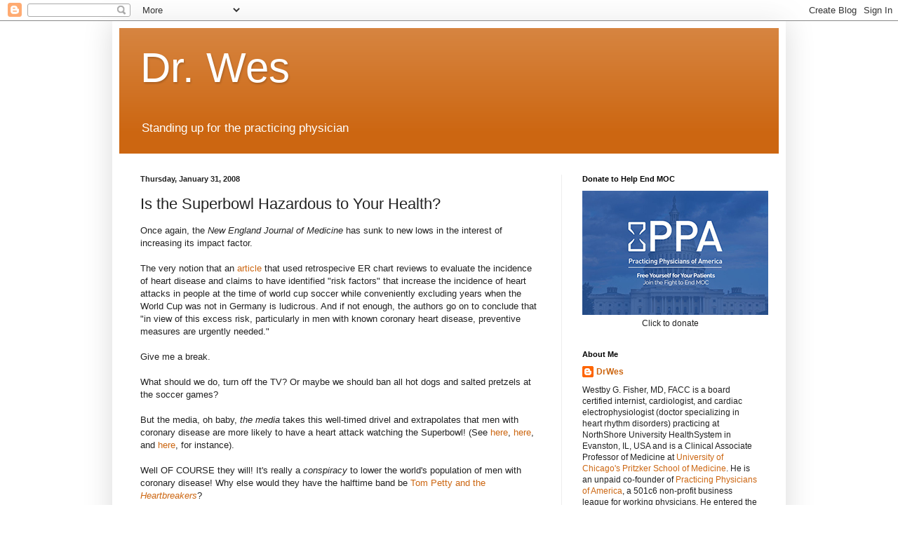

--- FILE ---
content_type: text/html; charset=utf-8
request_url: https://www.google.com/recaptcha/api2/aframe
body_size: 268
content:
<!DOCTYPE HTML><html><head><meta http-equiv="content-type" content="text/html; charset=UTF-8"></head><body><script nonce="zQfI9x5Hnfn1k64h345dGQ">/** Anti-fraud and anti-abuse applications only. See google.com/recaptcha */ try{var clients={'sodar':'https://pagead2.googlesyndication.com/pagead/sodar?'};window.addEventListener("message",function(a){try{if(a.source===window.parent){var b=JSON.parse(a.data);var c=clients[b['id']];if(c){var d=document.createElement('img');d.src=c+b['params']+'&rc='+(localStorage.getItem("rc::a")?sessionStorage.getItem("rc::b"):"");window.document.body.appendChild(d);sessionStorage.setItem("rc::e",parseInt(sessionStorage.getItem("rc::e")||0)+1);localStorage.setItem("rc::h",'1769714898314');}}}catch(b){}});window.parent.postMessage("_grecaptcha_ready", "*");}catch(b){}</script></body></html>